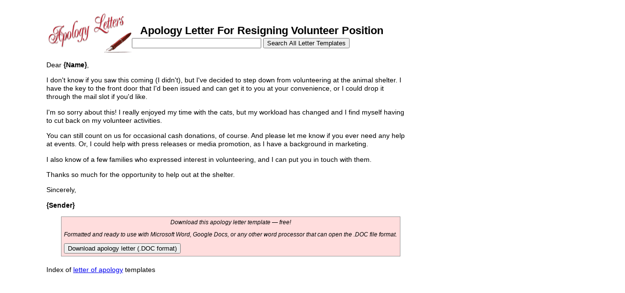

--- FILE ---
content_type: text/html; charset=utf-8
request_url: https://www.google.com/recaptcha/api2/aframe
body_size: 267
content:
<!DOCTYPE HTML><html><head><meta http-equiv="content-type" content="text/html; charset=UTF-8"></head><body><script nonce="cKS-Byp4RJN5r0wCIu-_Rw">/** Anti-fraud and anti-abuse applications only. See google.com/recaptcha */ try{var clients={'sodar':'https://pagead2.googlesyndication.com/pagead/sodar?'};window.addEventListener("message",function(a){try{if(a.source===window.parent){var b=JSON.parse(a.data);var c=clients[b['id']];if(c){var d=document.createElement('img');d.src=c+b['params']+'&rc='+(localStorage.getItem("rc::a")?sessionStorage.getItem("rc::b"):"");window.document.body.appendChild(d);sessionStorage.setItem("rc::e",parseInt(sessionStorage.getItem("rc::e")||0)+1);localStorage.setItem("rc::h",'1768833489787');}}}catch(b){}});window.parent.postMessage("_grecaptcha_ready", "*");}catch(b){}</script></body></html>